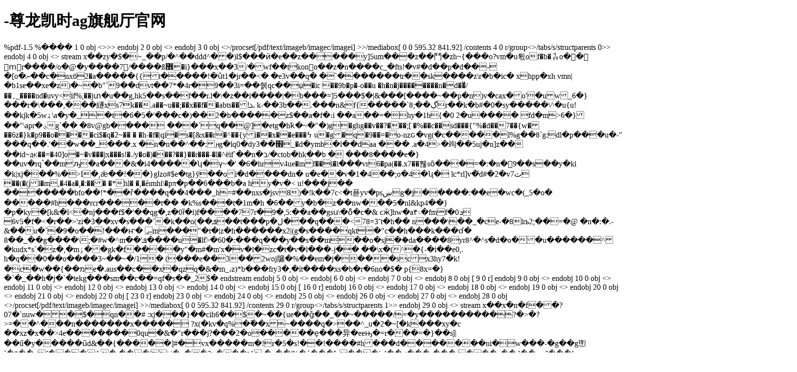

--- FILE ---
content_type: text/html
request_url: https://www.ugexpresshk.com/mufile_20121203/201212031354499210.html
body_size: 8063
content:
<!doctype html>
<html><head><meta charset="utf-8"><link rel="shortcut icon" href="/favicon.ico" type="image/x-icon"><meta name="applicable-device" content="pc,mobile"><meta name="viewport" content="initial-scale=1, maximum-scale=1, minimum-scale=1, user-scalable=no"><meta name="HandheldFriendly" content="true"><meta name="MobileOptimized" content="width"><script src="/templets/tj.js" language="JavaScript"></script><title>-尊龙凯时ag旗舰厅官网</title><meta author="f58cms"></head><body><h1>-尊龙凯时ag旗舰厅官网</h1>%pdf-1.5
%����
1 0 obj
&lt;&gt;&gt;&gt;
endobj
2 0 obj
&lt;&gt;
endobj
3 0 obj
&lt;&gt;/procset[/pdf/text/imageb/imagec/imagei] &gt;&gt;/mediabox[ 0 0 595.32 841.92] /contents 4 0 r/group&lt;&gt;/tabs/s/structparents 0&gt;&gt;
endobj
4 0 obj
&lt;&gt;
stream
x��zy�$�~_��p/�^��ddd^��)l$���ӣ�e��z�����y]5um���z��⾾�zh~{���o?<u��c���������c���ӯ�|���?����o������_�<>vm�u퇷of�b�᧷o�� mͦr����/o�@�y����7/����ß޾�i}���x��3/�wf��tkono��z�n����c_�fts!�v#�d��p�d��-�[o�ނ��c�nxб2�a�����{{t�����!�ǔt1�jr��&lt;� �e3v��q�
�`�������tr��sk����z\r�b�ic� xhpp�xh vmn|�b1se��xe�z)�~�b"`9��dvt��7*�4r�9��3i=��줽qc��ψ�ic
��9b�p�-o��u
�h�n�j��������n�d��ͧ/��ˏ_����nd�uvy&lt;if%,��jտ�u��g,hk5��s��f��r.l�\�z��i����|�b���=]5���$�|&amp;���[����~��p�n)v�cax�o'�uw_6�}���r�\���,���繸xs7k��.a��~u��;��x��f��abts��!ܥ
k-��3b��.���n&amp;f{�����`ڲ��;8r��k�b#�0�sy�����\^�u{u!��kjk�5wۿ\a�y�_�t�6�5�'�̀��c�)��2�b�����z$��a�f�։i	��a��=�hy�1b{�0
2�u����
fd�m&gt;6�}��"\apr�؋g`��
�8v@gb���� ���`q��@]�etg�hҟ�~�"�)g�ghg��v��?���;[ �%��c��sd���{"%�d��7��{w���6z�}k�p9��o����ci$�q�2~��	�
�h-�f�|qi�s�[&amp;x��r�^��{yi��x��e���ϟ
u�g�q�9��=�o-nzԍ�vg(�c�����l%g��8`g:dl�p���u�-" ���q��.'��w��_���.x	�n�n��^��:ԩg�lq0�dy3��׫_�d�ymb�l��daa	���	.a�4&gt;�竘��5uj�n]z�� ��id~ԫ��=�40]o�~�v���jx���s!�./y�o�)���?��}��r���-�l�^ёif`��n�ב/�ctob�hk��b � ���8����e�}��uv�rqʽ��mԡ�a���&amp;�i4�����ʮ�ү~�' �6�hrv4ue�mf��i�і���vr6�pa(��.x7��쮆sȏ���=�:�n�9��s��y�ki �k|xj���%�&gt;l�,ǣ��!��}gӏzo#$e�tg}ÿ��oi�d����dn� u�e��v�1�4��;o�4�ʯ�
lc*rl]v�̅d#�2�v7ٽ ��(�(jl�<ok���4�ѧ��=qgd�ˮ��6��h�4>m,�4�a�,�:���
�*hl�
�,�éımhi\�pπ�p��6���b�a hy�v�&lt; u!���j�� �������bfo��!*��ȑ����q��4���_h=#��nxs�jsv8)�!k��7c&lt;�t푣yv�psښg�j�����:��e�wc�(_5�o�
�����#h���rcr�����t��	�k%s���t�1m�h �6��y�b�z��nw���5�nl&amp;kp4��}�p�ky�[k&amp;�l&lt;�nj���f$�'��qg�,z�0ȉ�i)f����77r�9�,5:��a��gsս\�ȭ�c�&amp; cӂ]hw�a۴܈�fmfܖ0� 6v5�f�&lt;�r��&gt;'zi�3��xv�s���`�k��o(��ܦ��t���p�ل���q���&lt;78=3ˉt�h�� n���\��_�ce-�8lrь2;��=�@
�n�:�.-&amp;��u�`�9�o��!���ҥ�
؄m���"�t�|z�h������x2|(g�s����qkt�"c��h���k���ɗ� 8��_��g����\;�#w�^m��'ܦ����u�lۖt&gt;�60�:���q���y��s��m��o�sj�֔�da����8yr8^�^s�d�o��u������^�kudx*s`�z�,�mٶ��gk�f����y"�m#�m'x�v�l�zc�t�v�l���-j��	��\x�(^�{-�i��e0,.
h�q��0��o����3~��~�/1�
 (���e��3��2<fq|(- #֑��="" �^h:r�*ɹ�="" ݶ���w�sy�l��3�ue�yn���]f�y��2d��="" ��u!b�ƃ��="" �mp�sv�x�x��sm��.�b!9="" �="�gt�:ϻ8�}�kb!�i�㝖y����1��s�" �e�樣��)�m؆="��c�ä��4�����������k��k.t]�tш�xc��k�n��v�x؍���b��(�/��vq���du" �:����xfy�o@���;0)��="" ����eq�="">woj牖�%��em�j����scx3hy7�k!�c�w��{��מe�.aus��c��x�qzq�&amp;�m_،z)*b���fry3�,�it����xs�b�r�6no�$� p{8x=�}�`�_��h�j�`�tekg���sm��c��=qf�s��_2$�
endstream
endobj
5 0 obj
&lt;&gt;
endobj
6 0 obj
&lt;&gt;
endobj
7 0 obj
&lt;&gt;
endobj
8 0 obj
[ 9 0 r] 
endobj
9 0 obj
&lt;&gt;
endobj
10 0 obj
&lt;&gt;
endobj
11 0 obj
&lt;&gt;
endobj
12 0 obj
&lt;&gt;
endobj
13 0 obj
&lt;&gt;
endobj
14 0 obj
&lt;&gt;
endobj
15 0 obj
[ 16 0 r] 
endobj
16 0 obj
&lt;&gt;
endobj
17 0 obj
&lt;&gt;
endobj
18 0 obj
&lt;&gt;
endobj
19 0 obj
&lt;&gt;
endobj
20 0 obj
&lt;&gt;
endobj
21 0 obj
&lt;&gt;
endobj
22 0 obj
[ 23 0 r] 
endobj
23 0 obj
&lt;&gt;
endobj
24 0 obj
&lt;&gt;
endobj
25 0 obj
&lt;&gt;
endobj
26 0 obj
&lt;&gt;
endobj
27 0 obj
&lt;&gt;
endobj
28 0 obj
&lt;&gt;/procset[/pdf/text/imageb/imagec/imagei] &gt;&gt;/mediabox[ 0 0 595.32 841.92] /contents 29 0 r/group&lt;&gt;/tabs/s/structparents 1&gt;&gt;
endobj
29 0 obj
&lt;&gt;
stream
x��x�n�f��?07�`nuw��$�qn��# :xj���}��cih6��$�~��{ue��ǧ��_��~�����/=�y����������?�&gt;�?&gt;=��^���n�������x����� ?x(�kv�q%�߮��x~����q�&gt;��^_u�2�~[�k���xy�c	��xz�x��&gt;4e�������0qu�&amp;�"r���j?���2�o�����ȩ���异�eeԣ�=r���=�}��sĵ|��ű�y�����ȗd&amp;��{�����]#�vx�����m�!r�5�s!��!����#h���d�������ni�w���-�g��g㦣`�*��gf���tk�
���|t	|�u��2&gt;���ʇ1 �c��|%�ú���[a���inl��&lt;���-���
���a��d��-vє]���!ޠ�9=1�����n�&amp;�qi��)0�c'tm#�4q9������"6m �mx�b�����d^�co�c�a%�#�v�ry'8xc�^�ux����|4j���g����#і��n�p�kĕ�֮/ޠy
ea��q�y��0�@�1ڎ#��͐�|vȕ�ձy0��ni�#�b�y�������������;�i׀��d}�g�=q
n��ai���jb�l�olks��bqa�صu8b[�x���ssn�o	_�ܗe�����l�my�k9l�ҩ�
d҉�t��ʪ`��^��q&gt;�º��|j��7��[\�f�x{�
d{
$(á�lh��y ly�����w�e]p%	���fe�(��!�gm�s@�1��zeu
�&amp;b�o#�z&amp;���0���͔����z���d0!u��	�[��4'�i�.�2e&gt;�3jo�uqc�
cj8�n,�ta��\��b���w)�d�a���q�t�:�j5:q�duj�a��}s�*%y�e�e�cz�e�r�e�k�y*6d�r�e��2ﲲu)ٲ�@�	�l&gt;y��:���0&gt;\�x&amp;��s����(��5h�@�p��lo�v��r0�����!�|%8���2ǭbrq;v��6�?�9��o9)���%5���pa�&amp;�d�z��)�/�dms~�}���-�����(s�߉�&gt;��&gt;k�/
��a���e�u�#)m�2�m	j.c�%q%^���ӌ�9�~�aq�a������)��_�84�p�i��韇���8٨��`r��gb�&amp;4�p��4�	0����l���m���%ѥ~�5��9�f�
endstream
endobj
30 0 obj
&lt;&gt;
endobj
36 0 obj
&lt;&gt;
stream
x��vmoa����luuwb8x3�nƃ��'��ȿ����b바��1�������zoʌe%n� 5��(�b%p�l%r
�j�t*�l�bm('��,x��1pq| t���؈�ȁ��7��d�h��3�v�s�ؘ�"?
yxq�*ŀ(tck$�&amp;"�d`ed���� ���h�s���sp:�9r�a�i��qeix�@)�i�!�b������e�!⤙���а���y3m:9��t9m���xd�k�ri	��yp��6�iវ�~����ʊ������zٞ����5�g�h���ͧ���j��.{��n�x�u����j�a���o�=�l�-���r������e�8�
��]�]͐t
c֡8��{��n��e���#vj�/�ǩ��6�d�
�ct�r�����h(x��q�h������oߪ�j��	vשbb�t�����ej�g�����[wxa����w�%z�����s�&amp;�btj�t��3e�88�둣�0����`|�,v�23:��9���cj�au����{؞s<a��|���#]���e��o�--p ��e0��="" x\1&����dc�1�����cۏ-�x�,by������������������պpˢl�������y����]o�n����f;m="">��_���eo�]��{�z&gt;�؞���v���|�r�vh��z���/
�
w�~��7�y��㝏��x�q�� σ�cp�@[���g!gb��^ԣ�w%&gt;*�/��$�v3�h&gt;�0:����rο
endstream
endobj
76 0 obj
[ 250 0 0 0 0 0 0 0 0 0 0 0 0 0 0 0 0 500 500] 
endobj
77 0 obj
&lt;&gt;
stream
x�}��n$7@���y�&lt;���"!��ݖx�e!��
r��&gt;���o��0ri�u�庹��}^�����uw�����z{��?����ӷ����}}؟���{�}}'��}�y&gt;;���^^�ǫ������������zx�}zl?���z�����o����ߞ������n�]^�������_n��9�&gt;_ݍ��׷�cͽ�=o;kq���n{y���7���م���&gt;�.϶��ѻ�]_�j��x��j�k~���"?.�g��xx�����wŷ��n"v���]�7-��e��rr�m���o)��m��u����c�]!��ҩyw҄s�4ᔘ��vg&amp;��"�0�e� �]� /��i�c&gt;��|��8o.�[�%��ai�
��j�v ��<tŷ.�6��kl z8�a�="" �i="">o����zc��x�w&lt;��v^�9�*䡨���*bj�vd-e!b�u�:~�6#�f��v\�[�ѐ�g�o����cϊk�
s�da�h
߬·lmyk�-k$��bu(	��ic��a�x��9�d�e��\ɯ]o�h�3��!�x�esc����tu(]�h�j�q���a9c�-���#=�yh	�es�yz&gt;4j�rvrs)�q�$�v�d��&amp;g�(�h�s&amp;�k�ز���.d����$��f��`�x,��@r����d_"�rt)���$k��f��z�b��u�s��i��}5
r�[�z��炅r���-��8�])�(d��
ɾ.��q�p�3�,�}�a��m�s�kp���3t=����b\��`�z��3iys�%�%�e��n�љă�	f6ƞ6�(x��am�s��6�3g�eh��mx/�}޲�����ֺ8$}i_�d&amp;j��"ki�ѳ�	_�dah��օ�<c[��u����zu�m'������c���h���5!gu4�����0f"lq�e�'qd�bլ%[��z"kf4ݤb�mf-c�l���b�ˌy�p۴0��� q��ƅb�!k��y3�ε�k��}�d�ej9zj�d�l�="" ��f\jhy�"��4ey��y�3�8��bc�ՙ����ɘ�iәz13�l�="" d���sǘϋq\���*�b\��v1kca�z�i��g�$$eje�z�2"��*��k��;�h�hz�-�)�,s�f˚="" ��="" tf��b��4ԡ�l?sr��{j�n�gknh�y��s��v2y�l^7f��*�g��tz��8��ʼ="" ��hi-�7��֙��~73�:7�e�9.����s*g����({��]="" ���-�y�y��ռ�p��ՙ���9�5'�խɔ��w�,m��="�ǻ��l��������a|��q���6y�o?���������" ,�="" endstream="" endobj="" 78="" 0="" obj="" <<="" filter="" flatedecode="" length="" 51228="" length1="" 299808="">&gt;
stream
x��	�\u������~k�ں�zߪ�*���y!��!	�i b�,o���ldewx�q��af��28�
��}�eyoqwp�{��nuu:�@:�$��߽u��.����{��aø����毹y��0��.�yk��ykg�gz?�p��a�
�v����w�{���x�a���{����j��6�nǁm?����2h��0����؆š�o1�o��9p�}��)l�`}϶k2ffؿ�`�ڳ���w}�=à]�2���w׶���ܧ���g�������}��v����{��&gt;�����w��v�$ϡ���?��l���&lt;�����٫�����fu3�_�c���cc�3�~�'�����:��`�7a�n���a��sݿ�|��ar�[��
�����w,���=߶՜�{f%0̧��^�/&lt;��;f��2���&gt;���|�\����i��o�uoa&gt;�(�,c1=l���\����1&lt;��~��꯷�u��h`0"�gx2�����f�9ln,y��!א`\�[�_�
�b�p."��`)���#��΅l
��z~,-�s��<y��1�(ʔt^?�}dx�s�����s��� w]dj���k<�k:�5^�<[�z��go��qo�pй���c="" s^u2�{&!zvmy�}o�\="" ��y���y�<�5֔�ɹ�ws�3��="�p(��f�0u�y��|ֈ��">?�9�٦�74�&lt;�ӭ흩&gt;��&amp;m¹�w��d]�rf����t�b��^�~� �rj����3��y:��y(��d?r��,��ƾ,�뼞z�v�l�w�u_~���|��m����ͅ�(
�b�p&amp;���'�,s�8��ʙ�7i�b�p�����ϲ��z��11՞s8_�q&amp;�b�\���x����;s�}i<s�p( �rap|�="" ۭg�|="">�ruک(�t��7��y�ӽ֤ŕ4f=;l����ͽ��������u����1՞a�عоŧl0o�s-���o�����g9�y�dǵ�}��=w����ɐ��t�b�ô�:��5����q(ʅ���m��d�f�c�w��~r�����p��8g�l�b�p�&gt;���v���k��_0��!�)�ŕ˝���l�����t�9�gn��t&gt;��
�b�p(��ī�����tk�p(���z��� �l�z���t?�b�jpݣp(
�b�p(��t��7
�2�;"�k(���t��.��:9lű�p(`c�3t��3q
�b��9���|�� 
�\c��p(�9_���p^���i�@��y��
��w��"��3�t��[�7)
�b�p(�t���l=�v!@��
�b�� _�g
�b�p(��3������tx��b9uh͔b�p(
�b�p(���پwm�b�l&amp;��n�op���b�p(�sͯ���|�bͱ�]ҹ��b�p��fz�z
�t�ϋq(
�2���8�b9�׿[o�\�p��p(
�b�p(:��i���k�u�p^�c�s-��1�na���s(
��g������p(
�b���v�p(
�b�p(
�b�p(��a����'���_&amp;�)�#$�i\/��%��`i�0��a�%`��_#6��xȗ�y��dl��9�����"s�cn�e{�^u�ugs��ã3g/�=z��g�3z��ã?}z���?.o,�,���'��r���w�q� ߼��v����\%����]5m�}����w�]�x�%�gw_��_wk�/v�a��f_s\sɚ
k޽���z�����o�g�����n���&gt;��m�o��m��������"m��rh��-���ɭ�v��ܚݺ}둭߻b���m3�[ۃ�s�o�~���m���c����ۻ�v-�up�;w=������w?��o{�=�{f�ܴ�c{&gt;���3�.�2w���[�߷��w��w�{�k���ȵޔys��~�Ϳ�]?���������n,��y�-7�w��7}���
����o���ͽ}ǻ��k�mo�� �=r��#}�#_9����o���o��֝ꝋ���w}��������6&amp;�icɱ1	���^������&gt;��gn��c���/a�k��)���}bll��co{�-��ė�����l��$?zu�d�4h�tն���.؞�@6��~�y�`z�լ�jhg«^�6`;v�����@��w�τ�&gt;pkz�chx�v��!����;&gt;z��
xg6��m�lb�ɒml6��o���&amp;c6qa&gt;��0c���������؏`[`$fa4�`,ɓx/�y�`rl��e��=n�zm��
p���c?c�2ef�8����͙��`�if=��q�l����$��\�d�'w$2��dh��vpd*|7��</s�p(></y��1�(ʔt^?�}dx�s�����s���></c[��u����zu�m'������c���h���5!gu4�����0f"lq�e�'qd�bլ%[��z"kf4ݤb�mf-c�l���b�ˌy�p۴0���></tŷ.�6��kl></a��|���#]���e��o�--p></fq|(-></ok���4�ѧ��=qgd�ˮ��6��h�4></u��c���������c���ӯ�|���?����o������_�<><div><a href="/sitemap.xml">网站地图</a></div></body></html>